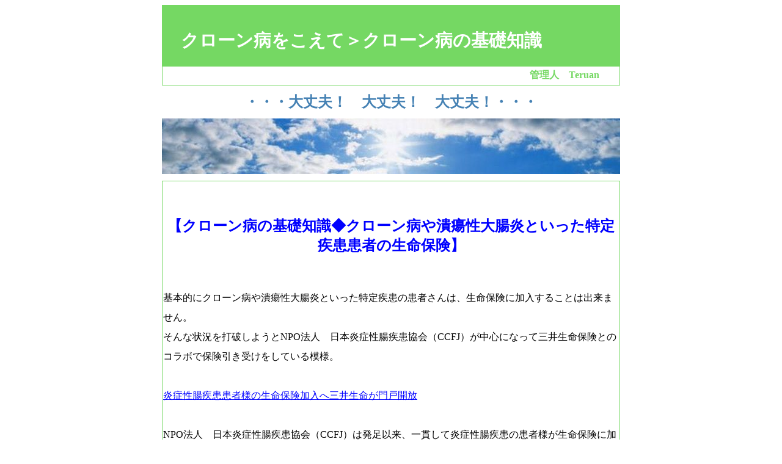

--- FILE ---
content_type: text/html
request_url: http://crohn.teruan.net/k140.html
body_size: 4527
content:
<html><head><meta http-equiv="Content-Type" content="text/html; charset=Shift_JIS">
<META name="description" content="31歳の時、クローン病発病。クローン病歴１０年、４年で６回の入院生活の後、東洋医学・代替療法にて、医者が驚くほどの回復。クローン病闘病記から東洋医学・代替療法体験記、クローン病の原因、治療法、食事療法等のクローン病の基礎知識を網羅しました。ここはクローン病の基礎知識、クローン病患者の就業状況調査についてです。">
<META name="keywords" content="クローン病,クローン病闘病記,東洋医学・代替療法体験記,クローン病の原因,クローン病の治療法,クローン病の食事療法,クローン病患者の就業状況調査">
<title>　（特定疾患）クローン病をこえて＞クローン病の基礎知識＞生命保険</title>
<link rel="stylesheet" type="text/css" href="mystyle.css"></head>
<body><p><table align="center" border="0" width="750" bgcolor="75d863" cellspacing="1"><tr><td bgcolor="75d863" height="70">　<h1>　クローン病をこえて＞クローン病の基礎知識</h1></td></tr><tr><td bgcolor="white" colspan="2" align="right" height="30"><font color="75d863"><b>管理人　Teruan　　</b></font></td></tr></table></p>

<P><center><FONT SIZE="5" FACE="HGPｺﾞｼｯｸE" color="steelblue"><B>・・・大丈夫！　大丈夫！　大丈夫！・・・</B></FONT></center></P>
<P><center><img src="003.jpg" alt="" ></center></P>

<p><table align="center" border="0" width="750" bgcolor="75d863" cellspacing="1"><tr><td bgcolor="white" align=left>
<br><br><p><h2>【クローン病の基礎知識◆クローン病や潰瘍性大腸炎といった特定疾患患者の生命保険】</h2></P><br>
<p>
基本的にクローン病や潰瘍性大腸炎といった特定疾患の患者さんは、生命保険に加入することは出来ません。<BR>
そんな状況を打破しようとNPO法人　日本炎症性腸疾患協会（CCFJ）が中心になって三井生命保険とのコラボで保険引き受けをしている模様。<BR>
<BR>
<a href="http://www.ccfj.jp/070119.html">炎症性腸疾患患者様の生命保険加入へ三井生命が門戸開放</a><BR>
<BR>
NPO法人　日本炎症性腸疾患協会（CCFJ）は発足以来、一貫して炎症性腸疾患の患者様が生命保険に加入できないという現実を大きな問題ととらえ、様々な模索をしてまいりました。その中で三井生命保険株式会社の協力をとりつけ、両者間で度重なる検討を行い、このたび炎症性腸疾患の患者様に対して三井生命が保険加入の門戸を開放する運びとなりましたのでお知らせいたします。<BR>
<BR>
これまで生命保険契約に関して引受対象から除外されておりました炎症性腸疾患の患者様も、一定条件のもと三井生命のすべての個人保険商品に関して引受対象となり、一般の方と同様、生命保険加入が可能となります。（ただし、病気の重症度・治療内容および保険種類等によっては加入できない場合もあります。）
三井生命で販売している個人保険商品については商品パンフレット、または三井生命のホームページでご確認ください。<BR>
<a href="http://www.mitsui-seimei.co.jp/">http://www.mitsui-seimei.co.jp/</a><BR><BR>
なお、三井生命では炎症性腸疾患患者さま専用の窓口を開設しております。<BR>
<BR>
【炎症性腸疾患専用　お客様相談窓口の連絡先】<BR>
三井生命コミュニケーションセンター<BR>
0120-270-706（土・日・祝日を除く9：00～17：00） <BR>
<BR>
　　　<a href="http://www.mitsui-seimei.co.jp/corporate/news/pdf/20070119.pdf">三井生命保険株式会社のプレスリリース</a><BR>
<br><br>
<p>
<!--<a href="　"><b>【　　　】にいく</b></a><br>-->
　　　　<a href="k001.html"><b>【クローン病の基礎知識】カテゴリーＴＯＰに戻る</b></a><br>
　　　　<a href="index.html"><b>【 クローン病をこえて 】サイトＴＯＰに戻る</b></a><br></p>
<br></td></tr></table></p>

<p><table align="center" border="0" width="750" bgcolor="75d863" cellspacing="1"><tr><td bgcolor="white" align=left>
<br><br><p><h2>【他のカテゴリーにいく】</h2></P>
<p>
　　　　<a href="a001.html"><b>【クローン病闘病記】カテゴリーＴＯＰにいく</b></a><br>
　　　　<a href="b001.html"><b>【東洋医学体験記】カテゴリーＴＯＰにいく</b></a><br>
　　　　<a href="l001.html"><b>【リンク集】カテゴリーＴＯＰにいく</b></a><br>
　　　　<a href="index.html"><b>【 クローン病をこえて 】ＴＯＰページに戻る</b></a><br></P>
<br></td></tr></table></p>
<p><table align="center" border="0" width="750" bgcolor="75d863" cellspacing="1"><tr><td bgcolor="75d863" align="center" height="30">
<font SIZE="4" FACE="HGPｺﾞｼｯｸE" color="white"><center>Copyright (C) 2006 　<b>Teruan.net. </b>　All Rights Reserverd</center></font></td></tr></table></p>
<!--アクセスアナライザータグ-->
<script type="text/javascript"><!--
var ID="100619630-k130";
var AD=0;
var FRAME=0;
// --></script>
<script src="http://j1.ax.xrea.com/l.j?id=100619630" type="text/javascript"></script>
<noscript>
<a href="http://w1.ax.xrea.com/c.f?id=100619630" target="_blank"><img src="http://w1.ax.xrea.com/l.f?id=100619630&url=X" alt="AX" border="0"></a>
</noscript>



</body></html>


--- FILE ---
content_type: text/css
request_url: http://crohn.teruan.net/mystyle.css
body_size: 513
content:
body {
  background: white; 
  font-size: 11px;
  color: black
  font-family: "MS PｺﾞｼｯｸE"
}
h1 {
  font-size: 1.8em;
  color: white;
  font-family: HGPｺﾞｼｯｸE;
  text-align: left;
  valign: midle;
}
h2 {
  font-size: 1.5em;
  color: blue;
  font-family: HGPｺﾞｼｯｸE;
  text-align: center;
}
h3 {
  font-size: 1.2em;
  color: blue;
  font-family: HGPｺﾞｼｯｸE;
  text-align: left;
}
p { line-height: 2em }
a:link { color: blue; }
a:visited { color: blueviolet; }
a:hover { color: orange; }
